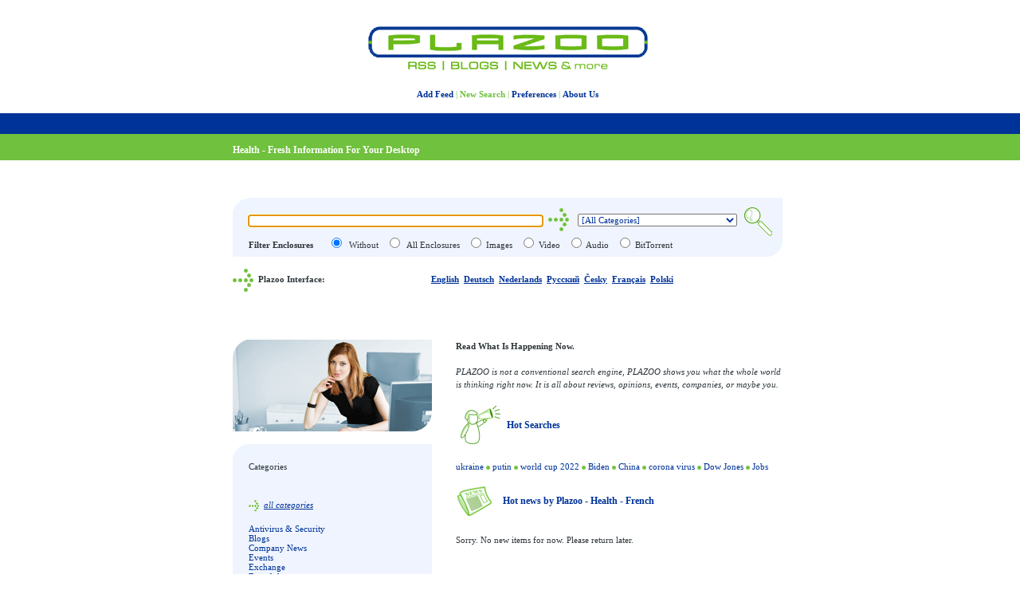

--- FILE ---
content_type: text/html; Charset=utf-8
request_url: https://www.plazoo.com/en/default.asp?nil=fr&nic=12
body_size: 5302
content:

<!DOCTYPE html PUBLIC "-//W3C//DTD XHTML 1.0 Transitional//EN" "http://www.w3.org/TR/xhtml1/DTD/xhtml1-transitional.dtd" >
<html xmlns="http://www.w3.org/1999/xhtml" xml:lang="en">
<head>
<meta http-equiv="Content-Type" content="text/html; charset=UTF-8" />
<meta name="WebsiteSpark" content="udCuouqtmV" />

 
		<link rel="canonical" href="https://www.plazoo.com/en/default.asp?nil=fr&amp;nic=12" />
		

<title>Health - French - PLAZOO - News and Blog Search Engine</title>
<meta name="language" content="en" />
<meta name="verify-v1" content="b/QzsrNycIZ0QzGMnI8argv9bZ/ZAq3+9A0Zr3cLx34=" />
<meta name="google-site-verification" content="YsLfHxvaDdQ25BsRSTWo9-sVWINEsQLi0Vlm1LUMfsw" />
<meta name="robots" content="index, archive, follow" />
		<meta name="keywords" content="Health, RSS, search engine, rss search, rss feeds, searchengine, aggregator, News, Feed" />
		<link rel="stylesheet" type="text/css" href="/CSS/plazoo.css" />
<link title="PLAZOO News and Blog Search" type="application/opensearchdescription+xml" rel="search" href="/opensearch.xml" />
<style type="text/css">
ul {
	list-style-image:url(images/bulletg.gif);
}
</style>

<script type="text/javascript">
var notebook_memoName = "mNews";
var notebook_memoElementId = "notesfornews";
var notebook_memoText = "ClipBox has [COUNTER] clippings.";
var notebook_memoLink = "javascript:openNotes();";
var oMemoWindow;	
function openNotes() { oMemoWindow = window.open("/en/memo.asp?m=" + notebook_memoName, "memoWindow", "width=800, height=600, menubar=no, statusbar=no, location=no, scrollbars=yes"); }
function setNewSortFilter(NewValue) { document.rssSearch.s.value = NewValue; document.rssSearch.submit(); }
</script>
<script src="/include/notebook.js" type="text/javascript"></script>
<script src="/include/searchassistant.js" type="text/javascript"></script>
<script type="text/javascript">
  var _gaq = _gaq || [];
  _gaq.push(['_setAccount', 'UA-2334214-4']);
  _gaq.push(['_trackPageview']);
  
  (function() {
    var ga = document.createElement('script'); ga.type = 'text/javascript'; ga.async = true;
    ga.src = ('https:' == document.location.protocol ? 'https://ssl' : 'http://www') + '.google-analytics.com/ga.js';
    var s = document.getElementsByTagName('script')[0]; s.parentNode.insertBefore(ga, s);
  })();
</script>
</head>
<body onload="document.forms.rssSearch.srStr.focus();">
<table cellspacing="0" cellpadding="0" border="0" width="100%">
  <tr>
    <td width="30%"></td>
    <td align="center">
    	<a href="/" title="PLAZOO - News and Blog Search Engine">
        	<img src="/images/plazoo-logo.gif" alt="PLAZOO - News and Blog Search Engine" align="middle" vspace="0" hspace="0" />
        </a>
      <div class="hght20"></div>
      <table cellpadding="0" cellspacing="0" border="0" width="100%" align="center">
	<tr>
		<td align="center" nowrap="nowrap"><a class="SiteNav" href="/en/addrss.asp">Add Feed</a><span class="divisor"> | </span><a class="SiteNavActive" href="/" title="search blogs and news">New Search</a><span class="divisor"> | </span><a class="SiteNav" href="/en/preferences.asp">Preferences</a><span class="divisor"> | </span><a href="/en/aboutus.htm" class="SiteNav">About Us</a></td>
			</tr>
			<tr>
				<td align="center" nowrap="nowrap">
			</td>
		</tr>
	</table>
      <br/></td>
    <td width="30%"></td>
  </tr>
  <tr>
    <td class="SearchBar">&nbsp;</td>
    <td align="left" valign="middle" class="SearchBar">
	</td>
    <td class="SearchBar">&nbsp;</td>
  </tr>
  
  <tr>
    <td class="InfoLine">&nbsp;</td>
    <td class="InfoLine" nowrap="nowrap">
    	<h1 class="white12">Health - Fresh Information For Your Desktop</h1>
    </td>
    <td class="InfoLine">&nbsp;</td>
  </tr>
  
  <tr>
    <td>&nbsp;</td>
    <td><div class="hght30"></div></td>
    <td>&nbsp;</td>
  </tr>
  <tr>
    <td>&nbsp;</td>
    <td align="left">
	
      <div class="mt50mb40">
          
	<form action="/en/default.asp" method="get" name="rssSearch" id="rssSearch">
		<table cellspacing="0" cellpadding="0" border="0" width="100%">
			<tr>
				<td>
					<div class="posRelativ">
						<div class="searchFormPos">
							<img src="/images/searchform.gif" width="691" height="74" alt="" />
						</div>
						<div class="searchInputFeld">
  							<input class="InputFeld" type="text" maxlength="50" name="q" id="srStr" value="" />
						</div>
						<div class="searchCategorPos">
  							<select name="fc" size="1" class="w200">
								<option value="">[All Categories]</option>
								
								<option value="16">Antivirus &amp; Security </option>
								
								<option value="2">Blogs </option>
								
								<option value="20">Company News </option>
								
								<option value="15">Events </option>
								
								<option value="9">Exchange </option>
								
								<option value="4">For adults </option>
								
								<option value="14">Forums </option>
								
								<option value="18">Games </option>
								
								<option value="7">Gay/Lesbian </option>
								
								<option value="8">Headlines </option>
								
								<option value="12">Health </option>
								
								<option value="6">IT Blogs </option>
								
								<option value="11">Jobmarket </option>
								
								<option value="17">Local News </option>
								
								<option value="5">Market </option>
								
								<option value="10">Music </option>
								
								<option value="1">Newspapers &amp; Media </option>
								
								<option value="13">Science </option>
								
								<option value="3">Sports </option>
								
							</select>
						</div>&nbsp;&nbsp;
						<input type="hidden" name="s" value="dt"/><input type="hidden" name="currDF" value=""/><input type="hidden" name="currRPP" value="10"/><input type="hidden" name="currSL" value="-"/>
						
						<input type="hidden" name="sr" value="1" />
						<div class="searchTypPos">
							<b>Filter Enclosures</b> &nbsp;&nbsp;&nbsp;&nbsp;
							<input type="radio" name="currEF" value="0" checked="checked" /> &nbsp;Without&nbsp;&nbsp;
							<input type="radio" name="currEF" value="2" /> &nbsp;All Enclosures&nbsp;&nbsp;
							<input type="radio" name="currEF" value="16" />&nbsp;Images&nbsp;&nbsp;
							<input type="radio" name="currEF" value="4" />&nbsp;Video&nbsp;&nbsp;
							<input type="radio" name="currEF" value="8" />&nbsp;Audio&nbsp;&nbsp;
						   	<input type="radio" name="currEF" value="32" />&nbsp;BitTorrent&nbsp;
						
						</div>
						<div class="srLupePos">
							<input align="middle" type="image" src="/images/slupe.gif"  width="38" height="38" value="Go" />
						</div>
						<div class="srArrowPos">
						  <input align="middle" type="image" src="/images/arroww.gif"  width="26" height="29" value="Go" /></div>
						</div>
					</td>
				</tr>
			</table>
		</form>
		
      </div>
      <div class="w690mb60"> 
          <img src="/images/arroww.gif" alt="Plazoo Interface in another language" align="middle" />&nbsp;&nbsp;<b>Plazoo Interface:</b> 
          <span class="pl130">
              <a href='/en/'><b class='underline'>English</b></a>&nbsp; 
              <a href='/ge/'><b class='underline'>Deutsch</b></a>&nbsp; 
              <a href='/nl/'><b class='underline'>Nederlands</b></a>&nbsp; 
              <a href='/ru/'><b class='underline'>Русский</b></a>&nbsp; 
              <a href='/cs/'><b class='underline'>Česky</b></a>&nbsp; 
              <a href='/fr/'><b class='underline'>Français</b></a>&nbsp; 
              <a href='/pl/'><b class='underline'>Polski</b></a> 
          </span> 
      </div>
      <table cellpadding="0" cellspacing="0" border="0" width="100%">
        <tr>
          <td width="250" valign="top">
          	<img src="/images/palzoo-girl.gif" align="middle" width="250" height="115" alt="" />
            <br /><br />
            <table cellpadding="0" cellspacing="0" border="0" width="250">
              <tr>
                <td width="20"><img src="/images/cornerlt.gif" width="20" height="20" alt="" /></td>
                <td class="IB"></td>
                <td class="IB" width="20"></td>
              </tr>
              <tr>
                <td class="IB"></td>
                <td class="IB">
                	<div class="HeadLine">
                    	Categories
                  	</div>
                  <br/>
                  <br/>
                  <img  align="middle" src="/images/arrowws.gif" border="0" alt=""/>&nbsp;&nbsp;<a href="/en/default.asp?nil=fr&amp;nic=0" class="list2"><em style="text-decoration:underline">all categories</em></a><br /><br /><a href="/en/default.asp?nil=fr&amp;nic=16" class="list2">Antivirus &amp; Security</a><br /><a href="/en/default.asp?nil=fr&amp;nic=2" class="list2">Blogs</a><br /><a href="/en/default.asp?nil=fr&amp;nic=20" class="list2">Company News</a><br /><a href="/en/default.asp?nil=fr&amp;nic=15" class="list2">Events</a><br /><a href="/en/default.asp?nil=fr&amp;nic=9" class="list2">Exchange</a><br /><a href="/en/default.asp?nil=fr&amp;nic=4" class="list2">For adults</a><br /><a href="/en/default.asp?nil=fr&amp;nic=14" class="list2">Forums</a><br /><a href="/en/default.asp?nil=fr&amp;nic=18" class="list2">Games</a><br /><a href="/en/default.asp?nil=fr&amp;nic=7" class="list2">Gay/Lesbian</a><br /><a href="/en/default.asp?nil=fr&amp;nic=8" class="list2">Headlines</a><br /><span class="SHL" id="Active">Health</span><br /><a href="/en/default.asp?nil=fr&amp;nic=6" class="list2">IT Blogs</a><br /><a href="/en/default.asp?nil=fr&amp;nic=11" class="list2">Jobmarket</a><br /><a href="/en/default.asp?nil=fr&amp;nic=17" class="list2">Local News</a><br /><a href="/en/default.asp?nil=fr&amp;nic=5" class="list2">Market</a><br /><a href="/en/default.asp?nil=fr&amp;nic=10" class="list2">Music</a><br /><a href="/en/default.asp?nil=fr" class="list2">Newspapers &amp; Media</a><br /><a href="/en/default.asp?nil=fr&amp;nic=13" class="list2">Science</a><br /><a href="/en/default.asp?nil=fr&amp;nic=3" class="list2">Sports</a><br />
                    
                  <p><em>Search Further Languages: From Arabic via Hebrew to Vietnamese.</em></p>
                  
                  <a class="SHL" href="/en/default.asp?nil=cs" style=" width:27px;" title="Czech">CS</a>&nbsp;<span class="divisorLang">|&nbsp;</span><a class="SHL" href="/en/default.asp?nil=nl" style=" width:27px;" title="Dutch">NL</a>&nbsp;<span class="divisorLang">|&nbsp;</span><a class="SHL" href="/" style=" width:27px;" title="English">EN</a>&nbsp;<span class="divisorLang">|&nbsp;</span><span  class="SHL" id="Active" style="width:27px;" title="French">FR</span>&nbsp;<span class="divisorLang">|&nbsp;</span><a class="SHL" href="/en/default.asp?nil=de" style=" width:27px;" title="German">DE</a>&nbsp;<span class="divisorLang">|&nbsp;</span><a class="SHL" href="/en/default.asp?nil=pl" style=" width:27px;" title="Polish">PL</a><div class="hght8">&nbsp;</div><a class="SHL" href="/en/default.asp?nil=ru" style=" width:27px;" title="Russian">RU</a>&nbsp;<span class="divisorLang">|&nbsp;</span><a class="SHL" href="/en/default.asp?nil=ar" style=" width:27px;" title="Arabic">AR</a>&nbsp;<span class="divisorLang">|&nbsp;</span><a class="SHL" href="/en/default.asp?nil=bg" style=" width:27px;" title="Bulgarian">BG</a>&nbsp;<span class="divisorLang">|&nbsp;</span><a class="SHL" href="/en/default.asp?nil=da" style=" width:27px;" title="Danish">DA</a>&nbsp;<span class="divisorLang">|&nbsp;</span><a class="SHL" href="/en/default.asp?nil=fi" style=" width:27px;" title="Finnish">FI</a>&nbsp;<span class="divisorLang">|&nbsp;</span><a class="SHL" href="/en/default.asp?nil=el" style=" width:27px;" title="Greek">EL</a><div class="hght8">&nbsp;</div><a class="SHL" href="/en/default.asp?nil=he" style=" width:27px;" title="Hebrew">HE</a>&nbsp;<span class="divisorLang">|&nbsp;</span><a class="SHL" href="/en/default.asp?nil=hu" style=" width:27px;" title="Hungarian">HU</a>&nbsp;<span class="divisorLang">|&nbsp;</span><a class="SHL" href="/en/default.asp?nil=it" style=" width:27px;" title="Italian">IT</a>&nbsp;<span class="divisorLang">|&nbsp;</span><a class="SHL" href="/en/default.asp?nil=no" style=" width:27px;" title="Norwegian">NO</a>&nbsp;<span class="divisorLang">|&nbsp;</span><a class="SHL" href="/en/default.asp?nil=pt" style=" width:27px;" title="Portuguese">PT</a>&nbsp;<span class="divisorLang">|&nbsp;</span><a class="SHL" href="/en/default.asp?nil=ro" style=" width:27px;" title="Romanian">RO</a><div class="hght8">&nbsp;</div><a class="SHL" href="/en/default.asp?nil=es" style=" width:27px;" title="Spanish">ES</a>&nbsp;<span class="divisorLang">|&nbsp;</span><a class="SHL" href="/en/default.asp?nil=sv" style=" width:27px;" title="Swedish">SV</a>&nbsp;<span class="divisorLang">|&nbsp;</span><a class="SHL" href="/en/default.asp?nil=tr" style=" width:27px;" title="Turkish">TR</a>&nbsp;<span class="divisorLang">|&nbsp;</span><a class="SHL" href="/en/default.asp?nil=vi" style=" width:27px;" title="Vietnamese">VI</a></td>
                <td class="IB"></td>
              </tr>
              <tr>
                <td class="IB"></td>
                <td class="IB"></td>
                <td valign="top"><img src="/images/cornerrb.gif" width="20" height="20" alt="" /></td>
              </tr>
            </table>
            <br />
            <br />
            <br />
            <table cellpadding="0" cellspacing="0" border="0" width="100%">
              <tr>
                <td valign="top"><a href="/en/top.htm"><img src="/images/arroww.gif" alt="" /></a></td>
                <td><div class="w20"> </div></td>
                <td><a href="/en/top.htm"><b style="text-decoration:underline">Most Wanted</b></a><br/>
See what others currently are looking for.</td>
              </tr>
              <tr>
                <td colspan="3">&nbsp;</td>
              </tr>
              <tr>
                <td valign="top"><img src="/images/arroww.gif" alt="" /></td>
                <td><div class="w20"> </div></td>
                <td><a href="/en/addrss.asp"><b style="text-decoration:underline">Add Feed(s) Now!</b></a>
<br/>
Submit your Blog into PLAZOO.</td>
              </tr>
              <tr>
                <td colspan="3">&nbsp;</td>
              </tr>
              <tr>
                <td valign="top"><img src="/images/arroww.gif" alt="" /></td>
                <td><div class="w20"> </div></td>
                <td><a href="/myrss/en/default.asp"><b style="text-decoration:underline">Feed Merging With myPLAZOO</b></a>
<br/>
Merge many feeds into one single feed with myPLAZOO.</td>
              </tr>
            </table>
           <p><table cellpadding="0" cellspacing="0" border="0" width="100%">
  <tr>
    <td valign="top" width="30"><img src="/images/hypho-logo.gif" width="30" alt="Automatic hyphenation" height="30" /></td>
    <td><div style="width:16px"></div></td>
    <td><strong style="color:#003399">hypho-o!</strong> <br/>
     The online hyphenation tool. <a href="/en/tools.asp" title="Online Hyphenation - Automatic hyphenation for texts and  HTML pages"><strong style="text-decoration:underline">Online hyphenation</strong></a> for texts and  HTML pages. </td>
</tr>
</table>
</p>
			</td>
          <td width="30">&nbsp;</td>
          <td valign="top">
          <b>Read What Is Happening Now.</b><br/><br/><em>
PLAZOO is not a conventional search engine, PLAZOO shows you what the whole world is thinking right now. It is all about reviews, opinions, events, companies, or maybe you.</em>
            <br /><br />
			<table width="331">
              <tr>
                <td width="57" align="left">&nbsp;<img src="/images/top-themen.gif" align="middle" alt=""/></td>
                <td width="262"><h2>Hot Searches</h2></td>
              </tr>
            </table>
            <br />
           
		    <a href="/en/search_en/ukraine.htm">ukraine</a> <img src="/images/bulletg.gif" border="0" alt="" align="middle" /> <a href="/en/search_en/Putin.htm">putin</a> <img src="/images/bulletg.gif" border="0" alt="" align="middle" /> <a href="/en/search_en/world+cup+2022.htm">world cup 2022</a> <img src="/images/bulletg.gif" border="0" alt="" align="middle" /> <a href="/en/search_en/Biden.htm">Biden</a> <img src="/images/bulletg.gif" border="0" alt="" align="middle" /> <a href="/en/search_en/China.htm">China</a> <img src="/images/bulletg.gif" border="0" alt="" align="middle" /> <a href="/en/search_en/coronavirus.htm">corona virus</a> <img src="/images/bulletg.gif" border="0" alt="" align="middle" /> <a href="/en/search_en/Dow.htm">Dow Jones</a> <img src="/images/bulletg.gif" border="0" alt="" align="middle" /> <a href="/en/search_en/title%3Ajobs+thema%3AJobs.htm">Jobs</a> 
			<br /><br />
		    <table width="331" cellpadding="0" cellspacing="0">
              <tr>
                <td width="57" align="left"><img src="/images/nachrichtensuche5.gif" align="middle" alt="" /></td>
                <td width="262">
				<h2>Hot news by Plazoo - Health - French</h2>
				
				</td>
              </tr>
              <tr>
                <td colspan="2" class="hght4"></td>
              </tr>
            </table>
            <br />
            Sorry. No new items for now. Please return later.
			
			<div class="hght23">&nbsp;</div>
            
            <br />

	</td>
        </tr>
      </table>
	  
      <br />


      </td>
    <td valign="top">
    	<div class="hght130">&nbsp;</div>
		<div id="plazoo_da1" btype="1"></div>
      </td>
  </tr>
  <tr>
    <td>&nbsp;</td>
    <td></td>
    <td>&nbsp;</td>
  </tr>
  <tr>
    <td>&nbsp;</td>
    <td class="footer">
		<table cellpadding="0" cellspacing="0" border="0" width="100%" align="center">
	<tr>
		<td align="center" nowrap="nowrap"><a class="SiteNav" href="/en/addrss.asp">Add Feed</a><span class="divisor"> | </span><a class="SiteNavActive" href="/" title="search blogs and news">New Search</a><span class="divisor"> | </span><a class="SiteNav" href="/en/preferences.asp">Preferences</a><span class="divisor"> | </span><a href="/en/aboutus.htm" class="SiteNav">About Us</a></td>
			</tr>
			<tr>
				<td align="center" nowrap="nowrap">
			</td>
		</tr>
	</table><table cellpadding="0" cellspacing="0" border="0" width="100%">
	<tr>
		<td align="center" nowrap="nowrap">
			Copyright 4Kiks Family Beteiligungen GmbH, Germany
		</td>
	</tr>
	<tr>
		<td>&nbsp;</td>
	</tr>
</table>
    </td>
    <td>&nbsp;</td>
  </tr>
</table>
</body>
</html>


--- FILE ---
content_type: application/javascript
request_url: https://www.plazoo.com/include/searchassistant.js
body_size: 2138
content:
function searchAssistant() {

	var stdSAButtonAreaId = "saButtonArea";
	var stdSACloseButtonId = "saCloseButton";
	var stdSALayerId = "saLayer";
	var stdSAContentLayerId = "saContent";
	var oButtonArea = null;
	var oLayer = null;
	var oContentLayer = null;
	var oGeneralFunctions = new GeneralFunctions();
	var isVisible = false;
	
	
	this.init = function() {
		// check if external Id's are set.
		var saButtonAreaId = (window.saButtonAreaId?window.saButtonAreaId:stdSAButtonAreaId);
		var saCloseButtonId = (window.saCloseButtonId?window.saCloseButtonId:stdSACloseButtonId);
		var saLayerId = (window.saLayerId?window.saLayerId:stdSALayerId);
		var saContentLayerId = (window.saContentLayerId?window.saContentLayerId:stdSAContentLayerId);
				
		// get global objects
		oButtonArea = document.getElementById(saButtonAreaId);
		oCloseButtonL = document.getElementById(saCloseButtonId);
		oLayer = document.getElementById(saLayerId);
		oContentLayer = document.getElementById(saContentLayerId);
		oGeneralFunctions.checkBrowser();
		
		if (oButtonArea) this.prepareSAButtons(oButtonArea, (oGeneralFunctions.ie4 || oGeneralFunctions.ie5));
		if (oCloseButtonL) this.prepareSACloseButton(oCloseButtonL, (oGeneralFunctions.ie4 || oGeneralFunctions.ie5));
		
		// display first layer
		for (i=0;i<oContentLayer.childNodes.length;i++) {
			if (oContentLayer.childNodes[i].nodeName.toLowerCase() == "div") {
				oGeneralFunctions.showElement(oContentLayer.childNodes[i]);
				break;
			}
		}
	}
	
	this.prepareSAButtons = function(oButtonArea, IsIE) {
		var i;
		
		if (IsIE) {
			
			for (i=0;i<oButtonArea.childNodes.length;i++) {
				if (oButtonArea.childNodes[i].tagName && oButtonArea.childNodes[i].tagName.toLowerCase() == "a") oButtonArea.childNodes[i].attachEvent("onclick", oSearchAssistant.toggleSearchAssistant);
			}
		}
		else {
			for (i=0;i<oButtonArea.childNodes.length;i++) {
				if (oButtonArea.childNodes[i].tagName && oButtonArea.childNodes[i].tagName.toLowerCase() == "a") oButtonArea.childNodes[i].setAttribute("onclick", "oSearchAssistant.toggleSearchAssistant();");
			}
		}
			
		//oButton.style.cursor = "hand";
	}
	
	this.prepareSACloseButton = function(oButton, IsIE) {
		if (IsIE) 
			oButton.attachEvent("onclick", oSearchAssistant.toggleSearchAssistant);
		else
			oButton.setAttribute("onclick", "oSearchAssistant.toggleSearchAssistant();");
			
		oButton.style.cursor = "hand";
	}
	
	// Display or hide search assistant
	this.toggleSearchAssistant = function() {
		if (!isVisible) {
			oGeneralFunctions.showElement(oLayer);
			isVisible=true;
		}
		else {
			oGeneralFunctions.hideElement(oLayer);
			isVisible=false;
		}
	}
	
	// display a new contentlayer
	this.displayContent = function(ContentId) {
		var oNewContent = document.getElementById(ContentId);
		var i;
		
		if (oNewContent) {
			for (i=0;i<oContentLayer.childNodes.length;i++) {
				if (oContentLayer.childNodes[i].nodeName.toLowerCase() == "div") {
					if (oContentLayer.childNodes[i] != oNewContent) {
						oGeneralFunctions.hideElement(oContentLayer.childNodes[i]);
					}
					else {
						oGeneralFunctions.showElement(oContentLayer.childNodes[i]);
					}
				}
			}
		}
	}
}


function QueryBuilder() {
	
	this.UpdateValue = function(sourceField, targetField) {
		
		var SourceFieldType = sourceField.type.toLowerCase();
		var targetValue;
		
		switch (SourceFieldType) {
			case "select-one" : targetValue = sourceField[sourceField.selectedIndex].value; break;
			case "checkbox" : targetValue = (sourceField.checked?sourceField.value:""); break;
			case "radio" : targetValue = (sourceField.checked?sourceField.value:""); break;
			case "select-multiple" : UpdateMultiValues(sourceField, targetField, 0); return;
			default : targetValue = (sourceField.value?sourceField.value:""); break;
		}
		targetField.value = targetValue;
	}
	
	this.UpdateMultiValues = function(sourceField, targetField, handleType) {
		// handleType : 0 --> Build string, 1 --> Sum values
		var i;
		var oSourceField;
		var oSourceForm = sourceField.form;
		var targetValue;
		var singleTargetValue;
		var SourceFieldType;
		
		oSourceField = oSourceForm[sourceField.name];
		
		if (handleType == 0) targetValue = "";
		else targetValue = 0;	
		
		for (i = 0; i < oSourceField.length; i++) {
			
			try {
				SourceFieldType = oSourceField[i].type.toLowerCase();
			}
			catch(e) {
				SourceFieldType = oSourceField[i].tagName.toLowerCase();	
			}
			
			switch (SourceFieldType) {
				case "checkbox" : singleTargetValue = (oSourceField[i].checked?oSourceField[i].value:""); break;
				case "radio" : singleTargetValue = (oSourceField[i].checked?oSourceField[i].value:""); break;
				case "option" : singleTargetValue = (oSourceField[i].selected?oSourceField[i].value:""); break;
				default : singleTargetValue = (oSourceField[i].value?oSourceField[i].value:""); break;
			}
			
			if (handleType == 0) {
				if (singleTargetValue != "") {
					if ((targetValue + "") != "") targetValue += ",";
					targetValue += singleTargetValue;
				}
			}
			else {
				if (!isNaN(parseInt(singleTargetValue)))	targetValue += parseInt(singleTargetValue);
			}
		}
		if ((handleType == 0) && (targetValue == "")) targetValue = "-";
		
		targetField.value = targetValue;
	}
	
	this.removeAllFilters = function (fldFilterInformation) {
		var strCommands = fldFilterInformation.value;
		var arrCommands = strCommands.split(";");
		var i;
		
		for (i=0;i<arrCommands.length;i++) {
			try {
				eval(arrCommands[i] + ";");
			}
			catch(e) { }
		}
	}
	
	/* resets the value of a single field */
	this.removeSingleFilter = function(objFld, fldValue) {
		var i, a, f, arrValues;
		arrValues = fldValue.split("#");
		if (objFld) {
			switch (objFld.type) {
				case "select-multiple" :
				case "select-one" :
					for (f=0;f<objFld.options.length;f++) {
						for (a=0; a<arrValues.length;a++) {
							if (objFld.type == "select-one") {
								if (arrValues[a] == objFld.options[f].value) { objFld.selectedIndex = f; break;	}
							}
							else {
								if (arrValues[a] == objFld.options[f].value) { objFld.options[f].selected = true; break; }
								else objFld.options[f].selected = false;
							}
						}
					}
					break;
				case "text": 
				case "hidden" :	objFld.value = fldValue; break;
				default :
					for (i=0;i<objFld.length;i++) {
						switch (objFld[i].type) {
							case "checkbox":
								for (a=0; a<arrValues.length;a++) {
									if (arrValues[a] == objFld[i].value) { objFld[i].checked = true; break; }
									else objFld[i].checked = false;
								}
								break;
							case "radio" :
								for (a=0; a<arrValues.length;a++) {
									if (arrValues[a] == objFld[i].value) { objFld[i].checked = true; break;	}
								}
								break;
							default : break;	
						}
					}					
					break;
			}
		}	
	}
}


function GeneralFunctions() {

	this.checkBrowser = function() {
		this.appName=navigator.appName;
		this.ver=navigator.appVersion;
		this.dom=(document.getElementById);
		this.ie5=(document.all && this.dom);
		this.ie4=(document.all && !this.dom);
		this.ns5=((parseInt(this.ver) >= 5) && this.dom && !document.all);
		this.ns4=(document.layers && !this.dom);
		return this;
	 }
	 
	 this.showElement = function(oElement) {
	 	oElement.style.display = "block";
	 }
	 
	 this.hideElement = function (oElement) {
 		oElement.style.display = "none";
	 }
}


var oSearchAssistant = new searchAssistant();
var oQueryBuilder = new QueryBuilder();

function SA_DC(ContentId) { oSearchAssistant.displayContent(ContentId); }


function QB_UMV(sourceField, targetField, handleType) { oQueryBuilder.UpdateMultiValues(sourceField, targetField, handleType); }
function QB_UV(sourceField, targetField) { oQueryBuilder.UpdateValue(sourceField, targetField); }
function QB_RAF(fldFilterInformation) { oQueryBuilder.removeAllFilters(fldFilterInformation); }
function QB_RSF(objFld, fldValue) { oQueryBuilder.removeSingleFilter(objFld, fldValue); }






--- FILE ---
content_type: application/javascript
request_url: https://www.plazoo.com/include/notebook.js
body_size: 1520
content:
function notebook() {
	
	var cookieName = "notebook";
	var maxMemoLength = 500;
	var objMemos;
	var objMemoKeys;
	var expireDate;
	
	
	this.loadMemos = function() {
		var objCookieValue = document.cookie.split("; ");
		var tmpNotebook = "";
		var oMemos;
		
		for (var i = 0;i<objCookieValue.length;i++) {
			if (objCookieValue[i] != "") {
				if (cookieName == objCookieValue[i].split("=")[0]) {
					tmpNotebook = objCookieValue[i].split("=")[1];
					break;
				}
			}	
		}
		
		objMemos = new Array();
		objMemoKeys = new Array();
		
		if ((String(tmpNotebook) != "") && (String(tmpNotebook) != "undefined")) {
			oMemos = tmpNotebook.split("|");
			for (var i=0;i<oMemos.length;i++) {
				if (String(oMemos[i]) != "") {
					objMemoKeys[objMemoKeys.length] = oMemos[i].split(":")[0];
					objMemos[oMemos[i].split(":")[0]] = oMemos[i].split(":")[1];
				}
			}
		}
		
		expireDate = new Date();
		expireDate.setDate(expireDate.getDate()+1);
	}
	
	this.addMemo = function(memoName) {
		var keyExists = false;
		for (var i=0;i<objMemoKeys.length;i++) {
			if (objMemoKeys[i] == memoName) {
				keyExists = true;
				break;	
			}
		}
		if (keyExists == false) {
			objMemoKeys[objMemoKeys.length] = memoName;
			objMemos[memoName] = '';
		}
	}
	
	this.deleteMemo = function(memoName) {
		for (var i = 0; i<objMemoKeys.length;i++) {
			if (objMemoKeys[i] == memoName) {
				objMemoKeys[i] = null;
				break;	
			}	
		}
		objMemos[memoName] = null;
		this.storeNotebook();
	}
	
	this.addNote = function(memoName, noteValue) {
		var tmpNotes = this.getNotes(memoName);
		if ((String(noteValue) != "") && ((tmpNotes.length + noteValue.length + 1) < maxMemoLength)) {
			if (String(tmpNotes) != "") {
				if (("," + tmpNotes + ",").indexOf("," + noteValue + ",", 0) == -1) {
					if (tmpNotes != "") tmpNotes += ",";
					tmpNotes += noteValue;
				}
			}
			else {
				tmpNotes = noteValue;
			}
			
			this.addMemo(memoName);
			objMemos[memoName] = tmpNotes;
			this.storeNotebook();
		}
	}
	
	this.deleteNote = function(memoName, noteValue) {
		var tmpNotes = this.getNotes(memoName);
		if (String(noteValue) != "") {
			if (String(tmpNotes) != "") {
				if (("," + tmpNotes + ",").indexOf("," + noteValue + ",", 0) != -1) {
					var pos1 = ("," + tmpNotes + ",").indexOf("," + noteValue + ",", 0) - 1;
					var pos2 = pos1 + noteValue.length + 1
					tmpNotes = tmpNotes.substring(0, pos1) + tmpNotes.substring(pos2, tmpNotes.length)
					if (tmpNotes.charAt(0) == ',') tmpNotes = tmpNotes.substring(1, tmpNotes.length);
					if (tmpNotes == "") 
						this.deleteMemo(memoName);
					else {
						objMemos[memoName] = tmpNotes;
						this.storeNotebook();
					}
				}
			}
		}
	}
	
	this.getNotes = function(memoName) {
		var tmpValue;
		if (objMemos != null) { 
			tmpValue = objMemos[memoName];
			if ((String(tmpValue) != "undefined") && (String(tmpValue) != "null"))
				return tmpValue;
			else
				return "";
		}
		else
			return "";
	}
	
	this.storeNotebook = function() {
		var cookieValue = "";
		for (var i=0;i<objMemoKeys.length;i++) {
			if (objMemoKeys[i] != null) {
				if (cookieValue != "") cookieValue += "|";
				cookieValue += objMemoKeys[i] + ":" + objMemos[objMemoKeys[i]];
			}
		}
		document.cookie = cookieName + "=" + cookieValue + "; path=/;";
	}
	
	
	this.displayMemoLink = function(elementId, memoName, text, link) {
	
		var oElement = document.getElementById(elementId);
		var oNode, oBoldNode;
		var nodeText = text.replace(/\[COUNTER\]/, this.getNotes(memoName).split(",").length);
		var blnCounterIsBold = true;
		
		if (link != "") {
			oNode = document.createElement("a");
			oNode.setAttribute("href", link);
		}
		else {
			oNode = document.createElement("span");
		}
		
		if (blnCounterIsBold) {
			oNode.appendChild(document.createTextNode(text.split("[COUNTER]")[0]));
			oBoldNode = document.createElement("b");
			oBoldNode.appendChild(document.createTextNode(this.getNotes(memoName).split(",").length));
			oNode.appendChild(oBoldNode);
			oNode.appendChild(document.createTextNode(text.split("[COUNTER]")[1]));
		}
		else {
			oNode.appendChild(document.createTextNode(nodeText));
		}
		
		
		if (oElement.hasChildNodes())
			oElement.replaceChild(oNode, oElement.firstChild);
		else
			oElement.appendChild(oNode);
		
	}

}


// standard functions and variables for the notebook
var notebook_oNotebook = new notebook();
notebook_oNotebook.loadMemos();
	
function addNote(noteValue) {
	var doReload = false;
	
	if (notebook_oNotebook.getNotes(notebook_memoName) == "") doReload = true;
	notebook_oNotebook.addNote(notebook_memoName, noteValue);
	
	if (doReload) window.location.reload();
	else updateNoteMessage(false);
}

function deleteNote(noteValue, doReload) {
	notebook_oNotebook.deleteNote(notebook_memoName, noteValue);
	if (doReload) window.location.reload();
	else updateNoteMessage(!doReload);
}

function updateNoteMessage(reloadMemos) {
	if (reloadMemos) notebook_oNotebook.loadMemos();
	if (notebook_oNotebook.getNotes(notebook_memoName) == "") window.location.reload();
	else notebook_oNotebook.displayMemoLink(notebook_memoElementId, notebook_memoName, notebook_memoText, notebook_memoLink);
}
